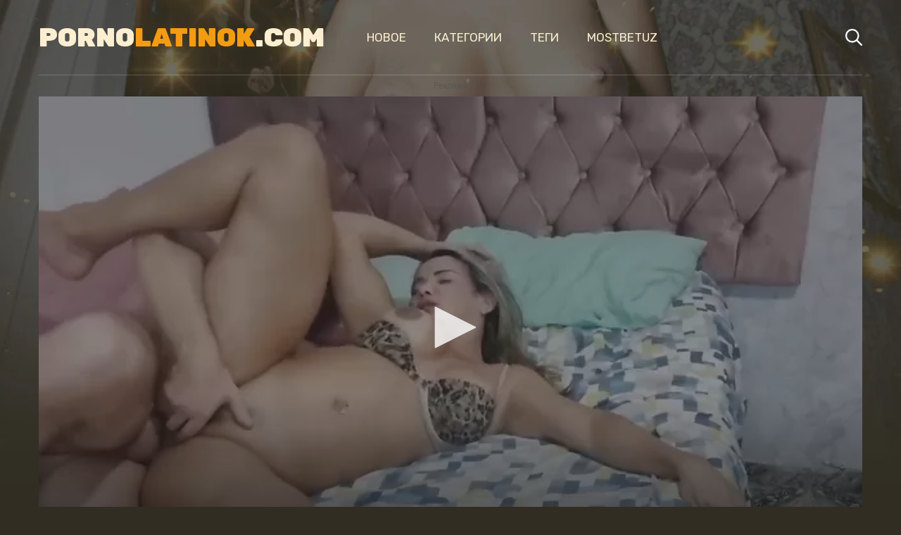

--- FILE ---
content_type: text/html; charset=UTF-8
request_url: https://pornolatinok.com/video/goryachaya-blondinka-iz-argentiny-konchaet/
body_size: 6705
content:
<!DOCTYPE html>
<html lang="ru">
<head>
<meta http-equiv="Content-Type" content="text/html; charset=UTF-8">
<title>Горячая блондинка из Аргентины кончает</title>
<meta name="description" content="Горячая блондинка из Аргентины кончает, трахаясь в киску с другом.">
<meta name="viewport" content="width=device-width, initial-scale=1.0, maximum-scale=5.0, user-scalable=yes">
<link rel="canonical" href="https://pornolatinok.com/video/goryachaya-blondinka-iz-argentiny-konchaet/">
<link rel="apple-touch-icon" sizes="180x180" href="/apple-touch-icon.png">
<link rel="icon" type="image/png" sizes="32x32" href="/favicon-32x32.png">
<link rel="icon" type="image/png" sizes="16x16" href="/favicon-16x16.png">
<link rel="manifest" href="/site.webmanifest">
<meta name="msapplication-TileColor" content="#2d89ef">
<meta name="msapplication-config" content="https://pornolatinok.com/style/templates/images/favicon/browserconfig.xml">
<meta name="theme-color" content="#ffffff">
<link href="https://fonts.googleapis.com/css?family=Rubik:300,400,900&amp;display=swap&amp;subset=cyrillic" rel="stylesheet">
<link href="https://pornolatinok.com/style/templates/styles/style.css?v=2" rel="stylesheet">
</head>
<body>
    <div class="basic main">
        <header>
            <a href="/" class="logo">Porno<span>Latinok</span>.com</a>
            <nav>
				<ul>
					<li><a href="/">Новое</a></li>
					<li><a href="/categories/">Категории</a></li>
					<li><a href="/tags/">Теги</a></li>
					<li><a href="https://mostbetuz2025.com/">Mostbetuz</a></li>
				</ul>            
            </nav>
            <svg class="search"><use xlink:href="#ico-search"></use></svg>
            <form class="search-block" method="POST" id="searchform" action="/search/">
                <input name="query" type="text" placeholder="Поиск" value="">
                <button type="submit" title="Найти"><svg><use xlink:href="#ico-search"></use></svg></button>
            </form>
        </header>       <main>
    <article class="fullstory">        
        <script src="/style/jwplayer-8.18.2/jwplayer.js"></script>
        <div id="player">Loading the player...</div>
        <script>
            const player = jwplayer('player').setup({
                file: 'https://666.watch/storage/0/351/351.mp4?md5=TmV9Ts83_DH9J7oBGhT3hQ&expires=1769361194',
                image: '/files/images/sets/11e4ac9b221d1e7ee192209a4d35c11e.6.jpg'
            });

            // Listen to an event
            /*player.on('pause', (event) => {
                alert('Why did my user pause their video instead of watching it?');
            });*/

            // Call the API
            const bumpIt = () => {
                const vol = player.getVolume();
                player.setVolume(vol + 10);
            }
            bumpIt();
        </script>
        <div class="panel flex-2">
            <div id="rating" class="rate">
                <div id="video-rate">                                                                                  
                    <a href="?like" class="rate-like" title="Мне нравится">
                        <svg><use xlink:href="#ico-thumbs-up"></use></svg>
                        <span class="result">227 лайков</span>
                    </a>
                    <a href="?dizlike" class="rate-dislike" title="Мне не нравится">
                        <svg><use xlink:href="#ico-thumbs-down"></use></svg>
                        <span class="result">223 дизлайка</span>
                    </a>
                 </div>   
            </div>
            <div class="info">
                <div><svg><use xlink:href="#ico-clock"></use></svg>06:50</div>
                                <div><svg><use xlink:href="#ico-eye"></use></svg>892 просмотра</div>
            </div> 
            <h1>Горячая блондинка из Аргентины кончает</h1>            
        </div> 
                <div class="panel cat-teg">
           <p>Горячая блондинка из Аргентины кончает, трахаясь в киску с другом.</p>
 
        </div> 
           
        
                <div class="panel cat-teg">
            <span>Категории:</span>
               
                <a href="/argentinskoe-porno/" title="Аргентинское порно смотреть онлайн">
                    <svg><use xlink:href="#ico-folder"></use></svg> Аргентинское порно                </a>                                                        
              
                <a href="/minet/" title="Латинки минет порно видео">
                    <svg><use xlink:href="#ico-folder"></use></svg> Минет                </a>                                                        
              
                <a href="/molodye-latinki/" title="Молодые латинки порно видео бесплатно">
                    <svg><use xlink:href="#ico-folder"></use></svg> Молоденькие девушки                </a>                                                        
                    </div>
          
        
                <div class="panel cat-teg">
            <span>Теги:</span>
                            <a href="/tag/krasivoe-bele/" title="Красивое белье">
                    <svg><use xlink:href="#ico-tags"></use></svg> Красивое белье                </a>                      
                            <a href="/tag/krasivyy-seks/" title="Красивый секс">
                    <svg><use xlink:href="#ico-tags"></use></svg> Красивый секс                </a>                      
                            <a href="/tag/na-krovati/" title="На кровати">
                    <svg><use xlink:href="#ico-tags"></use></svg> На кровати                </a>                      
                            <a href="/tag/domashnee-porno/" title="Домашнее порно">
                    <svg><use xlink:href="#ico-tags"></use></svg> Домашнее порно                </a>                      
                    </div>
         
    </article>

    <div class="central rel">   
        <h3>Похожие видео:</h3>
        <div class="content">
                            <a class="short" href="/video/zasadil-v-popku-goryachey-argentinke/" title="Засадил в попку горячей аргентинке">
                    <span class="img-block">
                        <img class="lazy-loaded" data-src="https://pornolatinok.com/files/images/sets/6436a4731f742290ae2da271db69cbf6.7.jpg" src="[data-uri]" alt="Засадил в попку горячей аргентинке">
                        <span class="duration">07:21</span>
                    </span>
                    <p>Засадил в попку горячей аргентинке</p>
                </a>
                            <a class="short" href="/video/kospley-s-molodoy-brazilyankoy/" title="Косплей с молодой бразильянкой">
                    <span class="img-block">
                        <img class="lazy-loaded" data-src="https://pornolatinok.com/files/images/sets/065b73e1ece9c9d430f5d345e0952eb4.5.jpg" src="[data-uri]" alt="Косплей с молодой бразильянкой">
                        <span class="duration">12:16</span>
                    </span>
                    <p>Косплей с молодой бразильянкой</p>
                </a>
                            <a class="short" href="/video/idealnyy-minet-ot-argentinki/" title="Идеальный минет от аргентинки">
                    <span class="img-block">
                        <img class="lazy-loaded" data-src="https://pornolatinok.com/files/images/sets/1a12b6b02211574246608bd9f5e7f467.1.jpg" src="[data-uri]" alt="Идеальный минет от аргентинки">
                        <span class="duration">03:52</span>
                    </span>
                    <p>Идеальный минет от аргентинки</p>
                </a>
                            <a class="short" href="/video/minet-v-djinsah-ot-latinki/" title="Минет в джинсах от латинки">
                    <span class="img-block">
                        <img class="lazy-loaded" data-src="https://pornolatinok.com/files/images/sets/5dd3ed09f355d7d4f38871eab6f073b0.1.jpg" src="[data-uri]" alt="Минет в джинсах от латинки">
                        <span class="duration">02:24</span>
                    </span>
                    <p>Минет в джинсах от латинки</p>
                </a>
                            <a class="short" href="/video/ottrahal-puhluyu-latinku-rakom/" title="Оттрахал пухлую латинку раком">
                    <span class="img-block">
                        <img class="lazy-loaded" data-src="https://pornolatinok.com/files/images/sets/2ff5c7e55ac71d9ad5319fb1c7dd482b.5.jpg" src="[data-uri]" alt="Оттрахал пухлую латинку раком">
                        <span class="duration">06:11</span>
                    </span>
                    <p>Оттрахал пухлую латинку раком</p>
                </a>
                            <a class="short" href="/video/bystryy-seks-s-brazilskoy-sotrudnicey/" title="Быстрый секс с бразильской сотрудницей">
                    <span class="img-block">
                        <img class="lazy-loaded" data-src="https://pornolatinok.com/files/images/sets/36a40fea468273b6664236ad307c4308.4.jpg" src="[data-uri]" alt="Быстрый секс с бразильской сотрудницей">
                        <span class="duration">04:53</span>
                    </span>
                    <p>Быстрый секс с бразильской сотрудницей</p>
                </a>
                            <a class="short" href="/video/zamujnyaya-meksikanka-trahaetsya-s-negrom/" title="Замужняя мексиканка трахается с негром">
                    <span class="img-block">
                        <img class="lazy-loaded" data-src="https://pornolatinok.com/files/images/sets/a42103e442fa6e4ab59185079dff434e.2.jpg" src="[data-uri]" alt="Замужняя мексиканка трахается с негром">
                        <span class="duration">05:06</span>
                    </span>
                    <p>Замужняя мексиканка трахается с негром</p>
                </a>
                            <a class="short" href="/video/trahaet-jopastuyu-latinku-v-kisku/" title="Трахает жопастую латинку в киску">
                    <span class="img-block">
                        <img class="lazy-loaded" data-src="https://pornolatinok.com/files/images/sets/5c0c5c920df7b85c1a6730337bdb203f.4.jpg" src="[data-uri]" alt="Трахает жопастую латинку в киску">
                        <span class="duration">11:47</span>
                    </span>
                    <p>Трахает жопастую латинку в киску</p>
                </a>
                            <a class="short" href="/video/trahaet-sverhu-latinskuyu-naezdnicu/" title="Трахает сверху латинскую наездницу">
                    <span class="img-block">
                        <img class="lazy-loaded" data-src="https://pornolatinok.com/files/images/sets/ea5d46c912d186518aeca73a8c32f236.9.jpg" src="[data-uri]" alt="Трахает сверху латинскую наездницу">
                        <span class="duration">10:32</span>
                    </span>
                    <p>Трахает сверху латинскую наездницу</p>
                </a>
                    </div>        
    </div>

    </main>
                    <h3 class="h3">Латинки трахаются по запросам:</h3>
            <div class="main-tags">
                                    <a href="/search/narisovannoe/">Нарисованное</a>
                                    <a href="/search/bolshie-siski/">Большие сиськи</a>
                                    <a href="/search/jopa/">Жопа</a>
                                    <a href="/search/zadnica/">Задница</a>
                                    <a href="/search/macheha/">Мачеха </a>
                                    <a href="/search/sperma/">Сперма</a>
                                    <a href="/search/anal/">Анал</a>
                                    <a href="/search/masturbaciya/">Мастурбация </a>
                                    <a href="/search/kuni/">куни</a>
                                    <a href="/search/69/">69</a>
                                    <a href="/search/domashniy-anal/">домашний анал</a>
                                    <a href="/search/bolno/">Больно</a>
                                    <a href="/search/syn/">Сын</a>
                                    <a href="/search/porno/">порно</a>
                                    <a href="/search/meksikanskoe-porno/">Мексиканское порно</a>
                    
            </div>
                            </div><!-- END basic -->
    <footer>
        <div class="basic">
            <span class="dmca-on">Dmca</span>                        
        </div>
        <div class="basic counter">
            <script type="text/javascript">new Image().src = "https://counter.yadro.ru/hit?29.6;r"+escape(document.referrer)+((typeof(screen)=="undefined")?"":";s"+screen.width+"*"+screen.height+"*" + (screen.colorDepth?screen.colorDepth:screen.pixelDepth))+";u"+escape(document.URL) +";h"+escape(document.title.substring(0,80))+ ";" +Math.random();</script> 
        </div>
    </footer>   
<script src="https://pornolatinok.com/style/templates/js/jquery.js"></script>
<script>
!function(a,b,c,d){function e(a,b){return a[b]===d?t[b]:a[b]}function f(){var a=b.pageYOffset;return a===d?r.scrollTop:a}function g(a,b){var c=t["on"+a];c&&(w(c)?c.call(b[0]):(c.addClass&&b.addClass(c.addClass),c.removeClass&&b.removeClass(c.removeClass))),b.trigger("lazy"+a,[b]),k()}function h(b){g(b.type,a(this).off(p,h))}function i(c){if(z.length){c=c||t.forceLoad,A=1/0;var d,e,i=f(),j=b.innerHeight||r.clientHeight,k=b.innerWidth||r.clientWidth;for(d=0,e=z.length;e>d;d++){var l,m=z[d],q=m[0],s=m[n],u=!1,v=c||y(q,o)<0;if(a.contains(r,q)){if(c||!s.visibleOnly||q.offsetWidth||q.offsetHeight){if(!v){var x=q.getBoundingClientRect(),B=s.edgeX,C=s.edgeY;l=x.top+i-C-j,v=i>=l&&x.bottom>-C&&x.left<=k+B&&x.right>-B}if(v){m.on(p,h),g("show",m);var D=s.srcAttr,E=w(D)?D(m):q.getAttribute(D);E&&(q.src=E),u=!0}else A>l&&(A=l)}}else u=!0;u&&(y(q,o,0),z.splice(d--,1),e--)}e||g("complete",a(r))}}function j(){B>1?(B=1,i(),setTimeout(j,t.throttle)):B=0}function k(a){z.length&&(a&&"scroll"===a.type&&a.currentTarget===b&&A>=f()||(B||setTimeout(j,0),B=2))}function l(){v.lazyLoadXT()}function m(){i(!0)}var n="lazyLoadXT",o="lazied",p="load error",q="lazy-hidden",r=c.documentElement||c.body,s=b.onscroll===d||!!b.operamini||!r.getBoundingClientRect,t={autoInit:!0,selector:"img[data-src],iframe[data-src]",blankImage:"[data-uri]",throttle:99,forceLoad:s,loadEvent:"pageshow",updateEvent:"load orientationchange resize scroll touchmove focus",forceEvent:"lazyloadall",oninit:{removeClass:"lazy"},onshow:{addClass:q},onload:{removeClass:q,addClass:"lazy-loaded"},onerror:{removeClass:q},checkDuplicates:!0},u={srcAttr:"data-src",edgeX:0,edgeY:0,visibleOnly:!0},v=a(b),w=a.isFunction,x=a.extend,y=a.data||function(b,c){return a(b).data(c)},z=[],A=0,B=0;a[n]=x(t,u,a[n]),a.fn[n]=function(c){c=c||{};var d,f=e(c,"blankImage"),h=e(c,"checkDuplicates"),i=e(c,"scrollContainer"),j=e(c,"show"),l={};a(i).on("scroll",k);for(d in u)l[d]=e(c,d);return this.each(function(d,e){if(e===b)a(t.selector).lazyLoadXT(c);else{var i=h&&y(e,o),m=a(e).data(o,j?-1:1);if(i)return void k();f&&"IMG"===e.tagName&&!e.src&&(e.src=f),m[n]=x({},l),g("init",m),z.push(m),k()}})},a(c).ready(function(){g("start",v),v.on(t.updateEvent,k).on(t.forceEvent,m),a(c).on(t.updateEvent,k),t.autoInit&&(v.on(t.loadEvent,l),l())})}(window.jQuery||window.Zepto||window.$,window,document);
jQuery(document).on('click','.search, svg.search use',function(){jQuery('.search-block').toggleClass('open');jQuery('svg.search use').attr('xlink:href',function(index,value){return value=='#ico-search'?'#ico-xmark':'#ico-search';});return false;});jQuery(document).on('click','.dmca-on, .dmca-abuse-close',function(){jQuery('.dmca-abuse-modal').toggleClass('open');return false;});
jQuery(function($){
    jQuery.get("https://pornolatinok.com/style/templates/images/sprites.svg?v=1", function(data) {
      var div = document.createElement("div");
      div.innerHTML = new XMLSerializer().serializeToString(data.documentElement);
      document.body.insertBefore(div, document.body.childNodes[0]);
    });
});
</script>
<style>
	.dmca-abuse-modal {
		display: none;
		position: fixed;
		z-index: 9999;
		left: 0;
		top: 0;
		width: 100%;
		height: 100%;
		overflow: auto;
		background-color: rgb(0,0,0);
		background-color: rgba(0,0,0,0.4);
	}

	.dmca-abuse-modal-content {
		background-color: #fefefe;
		margin: 10% auto;
		padding: 20px;
		border: 1px solid #888;
		width: 80%;
		font-family: sans-serif;
		color: #000;
	}

	.dmca-abuse-close {
		color: #000;
		float: right;
		font-size: 28px;
		font-weight: bold;
	}

	.dmca-abuse-close:hover,
	.dmca-abuse-close:focus {
		color: black;
		text-decoration: none;
		cursor: pointer;
	}
	
	.dmca-abuse-modal-content input[type=text], 
	.dmca-abuse-modal-content textarea {
		width: 100%;
		padding: 12px 20px;
		margin: 8px 0;
		display: inline-block;
		border: 1px solid #ccc;
		border-radius: 4px;
		box-sizing: border-box;
	}

	.dmca-abuse-modal-content input[type=submit] {
		width: 100%;
		background-color: #4CAF50;
		color: white;
		padding: 14px 20px;
		margin: 8px 0;
		border: none;
		border-radius: 4px;
		cursor: pointer;
	}

	.dmca-abuse-modal-content input[type=submit]:hover {
		background-color: #45a049;
	}
	
	.dmca-abuse-modal-content h2 {
		color: #000;
		font-size: 18px;
		font-weight: bolder;
	}
	.dmca-abuse-modal-content input, .dmca-abuse-modal-content textarea {
		font-family: sans-serif;
	}
	.dmca-error {
		color: #ff0000;
		font-weight: bold;
	}
	.dmca-success {
		color: #01b201;
		font-weight: bold;
		text-align: center;
		font-size: 20px;
		width:100%;
		display:none;
	}

</style>
<div id="dmca-abuse-modal" class="dmca-abuse-modal">
	<div class="dmca-abuse-modal-content">
    	<span class="dmca-abuse-close">&times;</span>
    	<h2>ДЛЯ РКН/Обратная связь</h2>
		<form action="/dmca/dmca.php" id="dmca-form" name="dmca-form">
    		<label for="dmca-name">Ваше имя</label>
			<input type="text" id="dmca-name" name="dmca-name" placeholder="Your name...">		
			<label for="dmca-email">Ваша почта</label>
			<input type="text" id="dmca-email" name="dmca-email" placeholder="Your email...">
			<label for="dmca-message">Ваше сообщение</label>
			<textarea id="dmca-message" name="dmca-message" style="height:100px;"></textarea>
			<input type="hidden" id="dmca-url" name="dmca-url" value="https://pornolatinok.com/video/goryachaya-blondinka-iz-argentiny-konchaet/">
			<div class="cf-turnstile" data-sitekey="0x4AAAAAAAKtof0QGp2RZF0w" data-callback="javascriptCallback"></div>
			<input type="hidden" name="dmca-send" value="dmca-send">
			<input type="submit" id="dmca-send-button" value="Отправить письмо">
			<span class="dmca-error" id="dmca-error"></span>
		</form>
		<span class="dmca-success" id="dmca-success">Письмо отправлено!</span>
	</div>
</div>
<script src="https://challenges.cloudflare.com/turnstile/v0/api.js" async defer></script>
<script>
	var modal = document.getElementById("dmca-abuse-modal");
	var btn = document.getElementById("dmca-abuse-fire");
	var span = document.getElementsByClassName("dmca-abuse-close")[0];
	var error = document.getElementById("dmca-error");
	btn.onclick = function() {
	  modal.style.display = "block";
	}
	span.onclick = function() {
	  modal.style.display = "none";
	}
	window.onclick = function(event) {
	  if (event.target == modal) {
	    modal.style.display = "none";
	  }
	}
	
	var form = document.getElementById('dmca-form');
    form.onsubmit = function(event){
	    document.getElementById("dmca-send-button").disabled = true;
	    document.getElementById("dmca-send-button").value = "Sending Now...";
	    error.innerHTML = "";
        var xhr = new XMLHttpRequest();
        var data = new FormData(form);
        xhr.responseType = 'json';
        xhr.open('POST','/dmca/dmca.php')
        xhr.send(data);

        xhr.onreadystatechange = function() {
            if (xhr.readyState == XMLHttpRequest.DONE) {
	            if (xhr.status===0||(xhr.status >= 200 && xhr.status < 400)) {
	                if (xhr.response.status=='error') {
		                document.getElementById("dmca-send-button").disabled = false;
		                document.getElementById("dmca-send-button").value = "Send Abuse";
		                error.innerHTML = "ERROR: "+xhr.response.comment;
	                } else {
		                
		                form.style.display = "none";
		                document.getElementById("dmca-success").style.display = "block";
	                }
	            } else { 
		            error.innerHTML = "ERROR: Something went wrong!";
		            document.getElementById("dmca-send-button").disabled = false;
		            document.getElementById("dmca-send-button").value = "Send Abuse";
	            }
            }
        }

        //Dont submit the form.
        return false; 
    }
</script> 
<script defer src="https://static.cloudflareinsights.com/beacon.min.js/vcd15cbe7772f49c399c6a5babf22c1241717689176015" integrity="sha512-ZpsOmlRQV6y907TI0dKBHq9Md29nnaEIPlkf84rnaERnq6zvWvPUqr2ft8M1aS28oN72PdrCzSjY4U6VaAw1EQ==" data-cf-beacon='{"version":"2024.11.0","token":"c4d6aa0e84ce4373b9230bbfae81fe63","r":1,"server_timing":{"name":{"cfCacheStatus":true,"cfEdge":true,"cfExtPri":true,"cfL4":true,"cfOrigin":true,"cfSpeedBrain":true},"location_startswith":null}}' crossorigin="anonymous"></script>
</body>
</html>

--- FILE ---
content_type: text/css
request_url: https://pornolatinok.com/style/templates/styles/style.css?v=2
body_size: 2327
content:
/* 
Layout author Lexss 
Skype:lexss_freelance
Viber:+380989833614
WhatsApp:+380989833614
Telegram:@lexss_freelancer
E-mail:admin@lexss.org
Site:lexss.org
*/
:root{
--c-body:#fcefd1;
--c-a:#fcefd1;
--c-a-h:#f39c12;
--c-search-i:#111;
--c-red:#ea1853;
--b-body:#312d23;
--b-search-i:#fff;
--b-search-b:#f39c12;
--b-footer:#27241c;
--b-pag-a:#28251e;
--b-panel:#1f1d17;
--white:#fff;
--f-rate-l:#2ecc71;
--f-rate-d:#e74c3c;
--f-svg:#f39c12;
}
*{-webkit-box-sizing:border-box;box-sizing:border-box;margin:0;padding:0;transition: all .3s;}
html,body{height:100%}
body{position:relative;min-width:320px;background:var(--b-body,#312d23) url(../images/bg.webp) center top no-repeat;font:17px Rubik,Arial,sans-serif;padding:0;margin:0;color:var(--c-body,#fcefd1);width:100%;font-weight:400}
img{max-width:100%}
ul,ol{list-style:none}
a{outline:0;color:var(--c-a,#fcefd1);text-decoration:none}
a:hover,a.active,.logo span,footer span:hover{color:var(--c-a-h,#f39c12)}
button,textarea,select,input[type="text"],input[type="password"],input[type="button"],input[type="submit"]{height:40px;line-height:40px;vertical-align:middle;appearance:none;-webkit-appearance:none;border:0;outline:none;font-size:16px;font-family:'Rubik'!important}
input:focus{border:0;outline:none}
button:hover{cursor:pointer}
svg{position:relative;display:inline-block;width:24px;height:24px;fill:var(--white,#fff);vertical-align:middle}
h1,h2,h3,h4,h5{font-weight:600;font-size:24px}
h1{display: block;margin-bottom: 20px;font-size:28px;font-weight: 900;}
article h1{display:block;font-size:21px;font-weight:900;margin:10px 0 0 0;width:100%;border-bottom:1px solid var(--c-a-h,#f39c12);padding-bottom:10px;}
h2{display:block;margin-bottom:20px;font-weight:900}
.h3{text-align:center;margin-top:15px;font-weight:600}
.rel h3{font-size:28px;font-weight:400;margin-bottom:20px}
.flex-1,header,header nav,.info{display:-ms-flexbox;display:-webkit-flex;display:flex;-ms-flex-wrap:wrap;-webkit-flex-wrap:wrap;flex-wrap:wrap;-ms-flex-pack:justify;-webkit-justify-content:flex-start;justify-content:flex-start}
.flex-2,.cats,.cats div,.tags div{display:-ms-flexbox;display:-webkit-flex;display:flex;-ms-flex-wrap:wrap;-webkit-flex-wrap:wrap;flex-wrap:wrap;-ms-flex-pack:justify;-webkit-justify-content:space-between;justify-content:space-between}
.basic{width:1170px;max-width:calc(100% - 30px);margin:0 auto}
.basic.main{min-height: calc(100vh - 136px);}
header{-ms-flex-align:center;-webkit-align-items:center;align-items:center;padding:30px 0;border-bottom:1px solid rgba(255,255,255,0.2)}
.logo{font-size:38px;font-weight:900;text-transform:uppercase;margin-right:40px}
header nav{-ms-flex-positive:1;flex-grow:1}
header nav ul{display:-ms-flexbox;display:-webkit-flex;display:flex}
header nav li > a{display:block;text-transform:uppercase;margin:0 20px}
.search:hover{fill:var(--c-a-h,#f39c12);cursor:pointer}
.search-block{position:relative;width:100%;margin-top:20px;display:none}
.search-block.open,.dmca-abuse-modal.open{display:block}
.search-block input{width:100%;padding:0 65px 0 20px;background:var(--b-search-i,#fff);color:var(--c-search-i,#111);border-radius:20px}
.search-block button{position:absolute;right:0;top:0;z-index:2;width:60px;background:var(--b-search-b,#f39c12);color:var(--white,#fff);font-size:18px;padding:0;border-radius:20px}
.search-block button svg{width:18px;height:18px}
main{padding:30px 0 0 0}
footer{padding:30px 0;margin-top:30px;line-height:1.6;background:var(--b-footer,#27241c)}
footer .basic{text-align:center;text-transform:uppercase;}
footer span, footer a{text-decoration:none;margin: 0 20px;}
.main_description{padding:40px 0 90px;line-height:1.5;text-align:center}
.main_description h1{font-size:38px;font-weight:900;margin:0}
.main_description p,.seo_description p{margin-top:15px}
.main_description a{display:inline-block;text-align:center;padding:0 20px;margin-top:30px;height:60px;font-size:19px;line-height:60px;border-radius:3px;background:var(--b-search-b,#f39c12);color:var(--white,#fff);box-shadow:0 10px 20px 0 rgba(0,0,0,0)}
.main_description a svg{width:20px;height:22px}
.seo_description{line-height:1.5;text-align:justify}
.central,.fullstory{margin-bottom:30px}
.content{margin:0 -10px;display:-ms-flexbox;display:-webkit-flex;display:flex;-ms-flex-wrap:wrap;-webkit-flex-wrap:wrap;flex-wrap:wrap;-ms-flex-pack:justify;-webkit-justify-content:flex-start;justify-content:flex-start}
.short{display:block;width:33.33%;padding:0 10px;margin-bottom:15px}
.img-block{position:relative;display:block;overflow:hidden;padding-top:60%;border-radius:3px;margin-bottom:15px;box-shadow:0 0 6px 0 rgba(0,0,0,0.25)}
.duration{position:absolute;z-index:5;left:6px;bottom:6px;background-color:rgba(0,0,0,0.6);color:#fff;padding:2px 6px;border-radius:3px}
.short p{display:block;line-height:1.2;height:20.4px;white-space:nowrap;overflow:hidden;text-overflow:ellipsis}
.short img{position:absolute;left:0;top:0;width:100%;height:100%;object-fit:cover}
.pagination{font-size:18px;padding-top:20px}
.pagination ul{display:-ms-flexbox;display:-webkit-flex;display:flex;-ms-flex-wrap:wrap;-webkit-flex-wrap:wrap;flex-wrap:wrap;-ms-flex-pack:center;-webkit-justify-content:center;justify-content:center}
.pagination a{display:inline-block;padding:0 10px;margin:5px;line-height:60px;min-width:60px;text-align:center;border-radius:3px;background:var(--b-pag-a,#28251e);border:1px solid transparent}
.pagination a:hover{border:1px solid var(--b-search-b,#f39c12)}
.pagination .chosen a{background:var(--b-search-b,#f39c12);color:var(--white,#fff);cursor:default}
.main-tags{padding:25px 0 25px;display:-webkit-box;display:-ms-flexbox;display:flex;-ms-flex-wrap:wrap;flex-wrap:wrap;-webkit-box-pack:center;-ms-flex-pack:center;justify-content:center;-webkit-box-align:center;-ms-flex-align:center;align-items:center;width:100%}
.main-tags a{order:0;margin:10px;background-color:transparent;border-radius:10px;-webkit-transition:background-color 0.3s,color .3s;transition:background-color 0.3s,color .3s;text-transform:uppercase;color:#fcefd1;font-weight:500;letter-spacing:.9px}
.main-tags a:hover{color:var(--c-red,#ea1853)}
.cats{-ms-flex-pack:left;-webkit-justify-content:left;justify-content:left;}
.cats,.cats div,.tags div{font-size:15px}
.cats div,.tags div{margin-bottom:15px;width:25%;padding-right:2%}
.cats div:nth-child(4n),.tags div:nth-child(4n){padding:0}
.cats span,.tags span{margin-left:15px}
.cats a,.cats a:after,.tags a,.tags a:after{-ms-flex-positive:1;flex-grow:1;display:flex;justify-content:space-between;align-items:center}
.cats a:after,.tags a:after{content:'';height:1px;border-bottom:2px dotted #999;margin:0 0 0 15px}
.cats span{opacity:.5}
.tags{margin:0;-ms-flex-pack:justify;-webkit-justify-content:space-between;justify-content:space-between}
.panel,.cat-teg{-ms-flex-align:center;-webkit-align-items:center;align-items:center;padding:15px;margin-bottom:10px;background:var(--b-panel,#1f1d17);border-radius:0 0 3px 3px}
.result{vertical-align:middle}
.rate-like svg{fill:var(--f-rate-l,#2ecc71)}
.rate-dislike svg{fill:var(--f-rate-d,#e74c3c)}
[class^="rate-"]{display:inline-block;margin-right:15px;height:40px;line-height:40px}
[class^="rate-"]:hover{fill:var(--white,#fff)}
.panel [class^="rate-"] svg{width:31px;height:31px;margin-right:10px;vertical-align:middle}
.info svg{fill:var(--f-svg,#f39c12);height:24px;margin-right:10px}
.info div:first-child{margin:0}
.info div{margin-left:36px}
.rate{-ms-flex-preferred-size:0;flex-basis:0;-webkit-box-flex:1;-ms-flex-positive:1;flex-grow:1}
.cat-teg span{margin-right:15px}
.cat-teg svg{width:20px;height:18px;vertical-align:middle;position:relative;top:-2px}
.cat-teg a{display:inline-block;margin-right:10px;vertical-align:middle}
.counter{margin-top:10px}
.jw-flag-top{margin-top:0 !important}
.dmca-on{cursor:pointer}
.dmca-abuse-modal-content{border-radius:4px;border:1px solid var(--c-a-h,#f39c12) !important}
.dmca-abuse-modal-content{background-color:var(--b-body, #312d23) !important;color:var(--white,#fff) !important}
.dmca-abuse-modal-content h2{color:var(--white,#fff) !important;font-size:20px !important;margin-bottom:10px}
.dmca-abuse-close{color:var(--white,#fff) !important;}
.dmca-abuse-close:hover,.dmca-abuse-close:focus{color:var(--c-a-h,#f39c12) !important;}
.dmca-abuse-modal-content input[type="submit"]{background-color:var(--b-search-b,#f39c12) !important;color:var(--white,#fff) !important;line-height:normal;height:auto;}
@media screen and (max-width:1220px) {
body{background-image:none}
.basic{width:1000px}
.main_description{padding:5px 0 30px}
.main_description h1{font-size:22px}
.main_description p{margin-top:5px}
.main_description a{margin-top:15px}
.cats div,.tags div{width:33.333%;}
.cats div:nth-child(3n),.tags div:nth-child(3n){padding:0 !important}
.cats div:nth-child(4n),.tags div:nth-child(4n){padding-right:2%}
}
@media screen and (max-width:950px) {
.basic{width:768px}
header{padding:20px 0}
nav{min-width:100%;-ms-flex-order:5;-webkit-order:5;order:5;margin-top:20px}
.logo,nav li{-webkit-box-flex:1;-ms-flex-positive:1;flex-grow:1}
nav ul{width:100%}
nav li > a{margin:0;text-align:center}
.short{width:50%}
article h1{font-size:19px}
.cats div,.tags div{width:50%}
.cats div:nth-child(3n),.tags div:nth-child(3n){padding-right:2% !important}
.cats div:nth-child(2n),.tags div:nth-child(2n){padding-right:0 !important}
.info,.no-mob{display:none}
}
@media screen and (max-width:760px) {
.basic{width:640px}
}
@media screen and (max-width:590px) {
.basic{width:480px}
.logo{font-size:22px}
.short{width:100%}
.main-tags{padding:20px 0}
.rate{-ms-flex-preferred-size:unset;flex-basis:unset;-webkit-box-flex:unset;-ms-flex-positive:unset;flex-grow:unset;margin:0 auto}
.cat-teg{font-size:15px}
.cats div,.tags div{width:100%;}
.cats div:nth-child(n),.tags div:nth-child(n){padding-right:0 !important}
}
@media screen and (max-width:470px) {
.basic{width:360px}
}
@media screen and (max-width:340px) {
.cat-teg a{display:block;margin-top:10px}
}